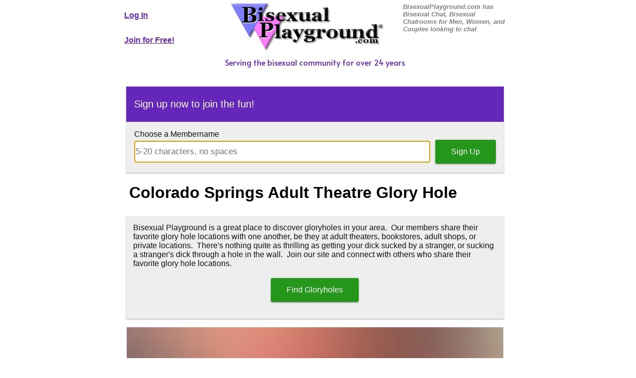

--- FILE ---
content_type: text/html; charset=UTF-8
request_url: https://www.bisexualplayground.com/search/Colorado-Springs-Adult-Theatre-Glory-Hole
body_size: 7836
content:
<!DOCTYPE html>
<html>
<head>
<!-- Google Tag Manager -->
<script>(function(w,d,s,l,i){w[l]=w[l]||[];w[l].push({'gtm.start':
new Date().getTime(),event:'gtm.js'});var f=d.getElementsByTagName(s)[0],
j=d.createElement(s),dl=l!='dataLayer'?'&l='+l:'';j.async=true;j.src=
'https://www.googletagmanager.com/gtm.js?id='+i+dl;f.parentNode.insertBefore(j,f);
})(window,document,'script','dataLayer','GTM-K2896CD');</script>
<!-- End Google Tag Manager -->
	<title>Colorado Springs Adult Theatre Glory Hole on Bisexual Playground</title>
 	<meta charset="UTF-8">
	<meta name="ROBOTS" content="ALL"> 
	<meta name="copyright" content="Copyright 2002-2026 Open Dreamers, LLC"> 
	<meta name="Owner" content="webmasters@bisexualplayground.com"> 
	<meta name="keywords" content="Colorado,Springs,Adult,Theatre,Glory,Hole photos, pics,"> 
	<meta name="description" content="Colorado Springs Adult Theatre Glory Hole on Bisexual Playground"> 
	<meta name="viewport" content="width=device-width, initial-scale=1.0" />
	<link rel="apple-touch-icon" sizes="180x180" href="/apple-touch-icon.png?v=M4yQgbgB44">
	<link rel="icon" type="image/png" sizes="32x32" href="/favicon-32x32.png?v=M4yQgbgB44">
	<link rel="icon" type="image/png" sizes="16x16" href="/favicon-16x16.png?v=M4yQgbgB44">
	<link rel="manifest" href="/site.webmanifest?v=M4yQgbgB44">
	<link rel="mask-icon" href="/safari-pinned-tab.svg?v=M4yQgbgB44" color="#471c83">
	<link rel="shortcut icon" href="/favicon.ico?v=M4yQgbgB44">
	<link rel="preconnect" href="https://fonts.googleapis.com">
	<link rel="preconnect" href="https://fonts.gstatic.com" crossorigin>
	<link href="https://fonts.googleapis.com/css2?family=Alata&display=swap" rel="stylesheet">
	<meta name="msapplication-TileColor" content="#603cba">
	<meta name="msapplication-TileImage" content="/mstile-144x144.png?v=M4yQgbgB44">
	<meta name="theme-color" content="#471c83">
	<link href="https://fonts.googleapis.com/icon?family=Material+Icons" rel="stylesheet">
	<link rel="stylesheet" href="/bisexualplayground.css?v=2">
	<script type="text/javascript">
		window.onload = function() {
		  var input = document.getElementById("tryusername").focus();
		}
	</script>
	<style>			
		body {
			margin:0px;
		}
		input[type=text], input[type=url], input[type=email], input[type=password], input[type=tel] {
		  -webkit-appearance: none; -moz-appearance: none;
		  box-sizing: border-box;
		  display: block;
		  margin: 0;
		  width: 100%;
		  line-height: 40px; font-size: 17px;
		  border: 1px solid #bbb;
		}
		.card {
		    display:inline-block;
		    box-shadow: 0 1px 2px rgba(0,0,0,0.16), 0 1px 2px rgba(0,0,0,0.23);
		    color:#111;
		    background:#eee;
		    margin: 8px .5% 8px .5%;
		    padding:14px;
		    width:99%;
		    /*text-overflow:ellipsis;
		    white-space: nowrap;
		    overflow: hidden;*/
		    font-size:16px;
		    box-sizing:border-box;
		}
		.grn {
			background-color:#249619;
		}
		.grn:hover {
			background-color:#42bc46;
		}
		.btn {
			margin: 2px 0;
		}
		.login {
			font-size: 12pt;
			font-weight: bold;
			color: #6526BA;
			text-align: center;
			display:block;
			line-height: 50px;
			vertical-align: middle;
			width:50%;
			float:left;
		}
		.signup {
			font-size: 12pt;
			font-weight: bold;
			color: #6526BA;
			text-align: center;
			white-space:nowrap;
			display:block;
			line-height: 50px;
			vertical-align: middle;
			width:50%;
			float:left;
		}
		.headleft {
			float:left;
			width:100%;
		}
		.headcenter {
			float:left;
			text-align: center;
			width:100%;
		}
		.headright {
			float:left;
			width:100%;
			color: #808080;
			font-weight: bold;
			font-style: italic;
			font-size: .8em;
		}
		.ftlnks {
			display:block;
			width:100%;
		}
		.intphotos {
			display:flex;
			flex-wrap: wrap;
		}
		.intphotos > div {
			flex-grow: 1;
			flex-shrink: 1;
			flex-basis: 300px;
			margin:2px;
			position:relative;
		}
		.intphoto {
			width:100%;
			height:300px;
			object-fit: cover;
		}
		.intphotos a {
		    flex-grow: 1;
		    margin: 5px;
		    flex: 1 1 300px;
		}
		.ipic {
			position: relative;
			height: 300px;
		}
		.ppic {
			position: relative;
			height: 120px;
		}
		.jointoview {
			position: absolute;
			bottom: 50%;
			width: 100%;
			height: auto;
			background-color: rgba(255,255,255,.5);
			padding: .3em 0;
			color: #000;
			font-family: 'Open Sans', sans-serif;
			text-shadow: 0px 0px 1px rgba(0,0,0, .8),0px 0px 4px rgba(255,255,255, .8);
			display: -webkit-box;
			display: -webkit-flex;
			display: -ms-flexbox;
			display: flex;
			-webkit-box-pack: center;
			-ms-flex-pack: center;
			-webkit-justify-content: center;
			justify-content: center;
			-webkit-box-align: center;
			-ms-flex-align: center;
			-webkit-align-items: center;
			align-items: center;
		}
		.facade {
			position: absolute;
			display: inline-block;
			top: 0;
			bottom: 0;
			left: 0;
			right: 0;
			box-sizing: border-box;
		}
		#wrapper {
			padding: 0 6px 6px 6px;
			max-width:780px;
			margin:0pt auto;
			text-align:left;
			background-color:White;
		}
		#header {
			max-width:768px;
		}
		#page {
			max-width:768px;
			clear:both;
			padding-top:8px;
		}
		.testimonials img {
			width:100%;
		}
		@media only screen and (min-width: 480px) {
			.testimonials img {
				height:auto;
				width:auto;
				float:left;
			}
		}
		@media only screen and (min-width: 768px) {
			#wrapper {
				padding: 6px;
			}
			.login, .signup {
				width:100%;
				text-align: left;
			}
			.headleft {
				width:23%;
			}
			.headcenter {
				width:50%;
			}
			.headright {
				width:27%;
			}
			.ftlnks {
				width:calc(100%/6);
				float:left;
				text-align:center;
			}
		}
	</style>
</head>

<body>
<!-- beginning: 0.027950048446655 --><!-- Google Tag Manager (noscript) -->
<noscript><iframe src="https://www.googletagmanager.com/ns.html?id=GTM-K2896CD"
height="0" width="0" style="display:none;visibility:hidden"></iframe></noscript>
<!-- End Google Tag Manager (noscript) -->
<div id="wrapper">
	<div id="header">
		<div class="headleft">
			<a class="login" href="/login.php">Log In</a>
			<a class="signup" href="/signup.php?lnk=h1">Join for Free!</a>
		</div>
		<div class="headcenter">	
				<a href="/"><img src="/Images/BPLogo_embossed.gif" alt="BisexualPlayground.com - Bisexual Personals" width="311" height="95" border="0"></a>
		</div>
		<div class="headright">
			BisexualPlayground.com has Bisexual Chat, Bisexual Chatrooms for Men, Women, and Couples looking to chat
		</div>

	</div>
	<div id="page">
		<div class="servingfor">Serving the bisexual community for over 24 years</div>
<br>
<form action="/signup.php" name="suform" id="suform">
<div class="card" style="padding:0px;margin-top:20px;">
	<div style="background-color:#6526ba;color:#fff;padding:24px 16px 24px 16px;Font-size:20px;">
	Sign up now to join the fun!
	</div>
	<div style="padding:16px;">
		<label for="tryusername">Choose a Membername</label>
		<div style="display: flex; align-items:center;">
			<input type="text" name="tryusername" autocomplete="off" placeholder="5-20 characters, no spaces" id="tryusername" maxlength="20" autofocus>
			<input type="submit" id="submitbutton" class="btn lrg grn" style="float:right;margin-left:10px;" value="Sign Up">
		</div>
	</div>
</div>
</form><H1 style="margin-top:.3em;">Colorado Springs Adult Theatre Glory Hole</H1><div class="card">Bisexual Playground is a great place to discover gloryholes in your area.  Our members share their favorite glory hole locations with one another, be they at adult theaters, bookstores, adult shops, or private locations.  There's nothing quite as thrilling as getting your dick sucked by a stranger, or sucking a stranger's dick through a hole in the wall.  Join our site and connect with others who share their favorite glory hole locations. <br><br><div style="text-align:center"><a class="btn lrg grn" style="margin-bottom:20px;" href="/signup.php">Find Gloryholes</a></div></div><div class="intphotos">						<a class="ipic" style="background:url(/blur/5225af8ce8f0d1b9dc148bb45a643179.jpg) no-repeat center / cover;" href="/signup.php"><img src="/Images/nullimage.gif" alt="Glory Holes Colorado on Bisexual Playground" class="intphoto"><span class="jointoview">Join To View</span></a>
						</div><!-- after pictures: 0.030244112014771 -->	<table width="100%" border="0" cellspacing="0" cellpadding="0">
	<tr class="chatline" valign="top"><td class="links" width="85" nowrap><a href="/profiles/JuicyDick4U" class="profilebtn bgrprofbtn ppic" style="display:inline-block;width:120px;height:120px;margin:5px;-webkit-box-flex:1;-webkit-flex-grow:1;-ms-flex-positive:1;flex-grow:1;background-image: url('/blur/bef02afad132aeba25f5d7ecab8b8364.jpg');"><span class="jointoview">Join To View</span><div style="text-align:left;"><div class="mn">JuicyDick4U</div></div></a></td><td style="font-size:12pt;padding:6px;">I'm from North Philly , and I'm looking for a glory hole in philaldelphia area .. I love glory hole . looking for glory hole rest room , glory hole cinema or thearters. Glory hole in video store and in public parks .. I live being suck and I love to fuck women and man...<div style="padding:10px;"><a href="/signup.php" class="btn"><i class="material-icons">email</i> <span class="phablets">Send </span>Mail</a> <a href="/signup.php" class="btn"><i class="material-icons">textsms</i> IM</a></div></td></tr><tr class="chatline" valign="top"><td class="links" width="85" nowrap><a href="/profiles/Patnasty3" class="profilebtn bgrprofbtn ppic" style="display:inline-block;width:120px;height:120px;margin:5px;-webkit-box-flex:1;-webkit-flex-grow:1;-ms-flex-positive:1;flex-grow:1;background-image: url('/blur/ed17d81d7b0580ed11688c617c37b6a4.jpg');"><span class="jointoview">Join To View</span><div style="text-align:left;"><div class="mn">Patnasty3</div></div></a></td><td style="font-size:12pt;padding:6px;">My girl wants a glory hole creampie. It's her ultimate fantasy.
After she gets her solo glory hole gangbang I want to share a glory hole stall with her! I'm so tired of fantasizing about dick, I'm ready to try some!<div style="padding:10px;"><a href="/signup.php" class="btn"><i class="material-icons">email</i> <span class="phablets">Send </span>Mail</a> <a href="/signup.php" class="btn"><i class="material-icons">textsms</i> IM</a></div></td></tr><tr class="chatline" valign="top"><td class="links" width="85" nowrap><a href="/profiles/tigerz" class="profilebtn bgrprofbtn" style="display:inline-block;width:120px;height:120px;margin:5px;-webkit-box-flex:1;-webkit-flex-grow:1;-ms-flex-positive:1;flex-grow:1;background-image: url('/Pictures/cd0b9950b56826297f2de8fcefdc999e.jpg');"><div style="text-align:left;"><div class="mn">tigerz</div></div></a></td><td style="font-size:12pt;padding:6px;">I would like to meet a person like minded, in my are of Colorado Springs, Colorado, and just have fun and enjoy each others company.<div style="padding:10px;"><a href="/signup.php" class="btn"><i class="material-icons">email</i> <span class="phablets">Send </span>Mail</a> <a href="/signup.php" class="btn"><i class="material-icons">textsms</i> IM</a></div></td></tr><tr class="chatline" valign="top"><td class="links" width="85" nowrap><a href="/profiles/YoungCheeks" class="profilebtn bgrprofbtn" style="display:inline-block;width:120px;height:120px;margin:5px;-webkit-box-flex:1;-webkit-flex-grow:1;-ms-flex-positive:1;flex-grow:1;background-image: url('/Images/300x300_M.png');"><div style="text-align:left;"><div class="mn">YoungCheeks</div></div></a></td><td style="font-size:12pt;padding:6px;">Bisexual college freshman looking for anonymous glory hole sex. I can only do glory hole sex cause im very active in my community and i dont want a scandal sorry.<div style="padding:10px;"><a href="/signup.php" class="btn"><i class="material-icons">email</i> <span class="phablets">Send </span>Mail</a> <a href="/signup.php" class="btn"><i class="material-icons">textsms</i> IM</a></div></td></tr><tr class="chatline" valign="top"><td class="links" width="85" nowrap><a href="/profiles/bigone17" class="profilebtn bgrprofbtn" style="display:inline-block;width:120px;height:120px;margin:5px;-webkit-box-flex:1;-webkit-flex-grow:1;-ms-flex-positive:1;flex-grow:1;background-image: url('/Images/300x300_M.png');"><div style="text-align:left;"><div class="mn">bigone17</div></div></a></td><td style="font-size:12pt;padding:6px;">interested in Adult theater or glory hole sex<div style="padding:10px;"><a href="/signup.php" class="btn"><i class="material-icons">email</i> <span class="phablets">Send </span>Mail</a> <a href="/signup.php" class="btn"><i class="material-icons">textsms</i> IM</a></div></td></tr><tr class="chatline" valign="top"><td class="links" width="85" nowrap><a href="/profiles/Anonghole" class="profilebtn bgrprofbtn" style="display:inline-block;width:120px;height:120px;margin:5px;-webkit-box-flex:1;-webkit-flex-grow:1;-ms-flex-positive:1;flex-grow:1;background-image: url('/Pictures/28d1bb3e9506c4571396647f2679c5d4.jpg');"><div style="text-align:left;"><div class="mn">Anonghole</div></div></a></td><td style="font-size:12pt;padding:6px;">Anon glory hole I have a private glory hole set up Laporte Indiana love to throat<div style="padding:10px;"><a href="/signup.php" class="btn"><i class="material-icons">email</i> <span class="phablets">Send </span>Mail</a> <a href="/signup.php" class="btn"><i class="material-icons">textsms</i> IM</a></div></td></tr></table><!-- after profile descriptions: 0.046436071395874 -->	<table width="100%" border="0" cellspacing="0" cellpadding="0">
	<tr class="chatline" valign="top"><td class="links" width="85" nowrap><a href="/profiles/BlowNGo67" class="profilebtn bgrprofbtn ppic" style="display:inline-block;width:120px;height:120px;margin:5px;-webkit-box-flex:1;-webkit-flex-grow:1;-ms-flex-positive:1;flex-grow:1;background-image: url('/blur/8cefe009936255eb35d3c89da10a941b.jpg');"><span class="jointoview">Join To View</span><div style="text-align:left;"><div class="mn">BlowNGo67</div></div></a></td><td style="font-size:12pt;padding:6px;">I'll see where we end up tonight. Seeing by a couple today.  Human Nature near Beaver Falls didn't have but one car in the lot so I didn't stop.  Adult Land in Pulaski had a fair amount of people,  probably a dozen or so. Nice theatre area and a dozen booths at least one worth a glory hole that was used. A few large booths for playing and small singles. $15.00 for the theatre and if you paid for the Theatre they weren't so strict in keeping money in the video players. Heard him mention to a couple guys about if they didn't pay for the Theatre. Which is good. You could come and go from the video to the theatre,  the Theatre door had a buzzer to let you in. A couple guys in the Theatre stroking but not much else going on inside,  nie action in the booths.  Seems guys were shy. Lol<div style="padding:10px;"><a href="/signup.php" class="btn"><i class="material-icons">email</i> <span class="phablets">Send </span>Mail</a> <a href="/signup.php" class="btn"><i class="material-icons">textsms</i> IM</a></div></td></tr><tr class="chatline" valign="top"><td class="links" width="85" nowrap><a href="/profiles/Latman62" class="profilebtn bgrprofbtn ppic" style="display:inline-block;width:120px;height:120px;margin:5px;-webkit-box-flex:1;-webkit-flex-grow:1;-ms-flex-positive:1;flex-grow:1;background-image: url('/blur/5517d20b419ecb66517ee1a42e1e85eb.jpg');"><span class="jointoview">Join To View</span><div style="text-align:left;"><div class="mn">Latman62</div></div></a></td><td style="font-size:12pt;padding:6px;">I’ll be in ny Monday, want to visit any adult theatre or glory hole place<div style="padding:10px;"><a href="/signup.php" class="btn"><i class="material-icons">email</i> <span class="phablets">Send </span>Mail</a> <a href="/signup.php" class="btn"><i class="material-icons">textsms</i> IM</a></div></td></tr><tr class="chatline" valign="top"><td class="links" width="85" nowrap><a href="/profiles/Kaycie" class="profilebtn bgrprofbtn" style="display:inline-block;width:120px;height:120px;margin:5px;-webkit-box-flex:1;-webkit-flex-grow:1;-ms-flex-positive:1;flex-grow:1;background-image: url('/Pictures/445b3828b4c081b5cbd17d7196592b40.jpg');"><div style="text-align:left;"><div class="mn">Kaycie</div></div></a></td><td style="font-size:12pt;padding:6px;">I've been looking in Fort Myers, FL  Would luv to find a good adult theatre / glory hole here!<div style="padding:10px;"><a href="/signup.php" class="btn"><i class="material-icons">email</i> <span class="phablets">Send </span>Mail</a> <a href="/signup.php" class="btn"><i class="material-icons">textsms</i> IM</a></div></td></tr><tr class="chatline" valign="top"><td class="links" width="85" nowrap><a href="/profiles/bobtheheadman" class="profilebtn bgrprofbtn ppic" style="display:inline-block;width:120px;height:120px;margin:5px;-webkit-box-flex:1;-webkit-flex-grow:1;-ms-flex-positive:1;flex-grow:1;background-image: url('/blur/aad54394ef8102f71ddf17056f417942.jpg');"><span class="jointoview">Join To View</span><div style="text-align:left;"><div class="mn">bobtheheadman</div></div></a></td><td style="font-size:12pt;padding:6px;">HEY ' I'M LUCKY HERE IN COLORADO SPRINGS , GOT A GREAT ADULT BOOK AND LOTS OF GLORY HOLES AND I <br />
JUST WENT THERE YESTERDAY AND SUCKED 5 COCKS IN A ROW. ITS ONLY 10 MILES FROM ME . AND I GET SUCKED<br />
TOO . LOVE IT . IT COST $11 A DAY . YOU CAN GO IN AND OUT ALL DAY AND SUCK AS MUCH AS YOU WANT. SOME<br />
DAYS ITS REALLY BUSY . OTHERS ARE NOT.  MY JAW IS SORE ' HA HA '<div style="padding:10px;"><a href="/signup.php" class="btn"><i class="material-icons">email</i> <span class="phablets">Send </span>Mail</a> <a href="/signup.php" class="btn"><i class="material-icons">textsms</i> IM</a></div></td></tr><tr class="chatline" valign="top"><td class="links" width="85" nowrap><a href="/profiles/RockRick" class="profilebtn bgrprofbtn ppic" style="display:inline-block;width:120px;height:120px;margin:5px;-webkit-box-flex:1;-webkit-flex-grow:1;-ms-flex-positive:1;flex-grow:1;background-image: url('/blur/12bdd5c7a2d1e1eee23a77a87cf22fad.jpg');"><span class="jointoview">Join To View</span><div style="text-align:left;"><div class="mn">RockRick</div></div></a></td><td style="font-size:12pt;padding:6px;">Looking for glory holes in Colorado Springs!!<div style="padding:10px;"><a href="/signup.php" class="btn"><i class="material-icons">email</i> <span class="phablets">Send </span>Mail</a> <a href="/signup.php" class="btn"><i class="material-icons">textsms</i> IM</a></div></td></tr><tr class="chatline" valign="top"><td class="links" width="85" nowrap><a href="/profiles/bobtheheadman" class="profilebtn bgrprofbtn ppic" style="display:inline-block;width:120px;height:120px;margin:5px;-webkit-box-flex:1;-webkit-flex-grow:1;-ms-flex-positive:1;flex-grow:1;background-image: url('/blur/aad54394ef8102f71ddf17056f417942.jpg');"><span class="jointoview">Join To View</span><div style="text-align:left;"><div class="mn">bobtheheadman</div></div></a></td><td style="font-size:12pt;padding:6px;">I was 48 when sucked my first cock , and sucked about 300 or so since , i'm always looking for cock buddies ,  swallowed and some<br />
just shot there wad on my face ! ummmmm , can't stop and now i'm 71 .  I need more practice !' ' ' i'm in colorado springs co. went to the<br />
glory hole from time to time too '<div style="padding:10px;"><a href="/signup.php" class="btn"><i class="material-icons">email</i> <span class="phablets">Send </span>Mail</a> <a href="/signup.php" class="btn"><i class="material-icons">textsms</i> IM</a></div></td></tr></table><!-- after forums: 0.061434984207153 -->    <h4>Interests:</h4>
    <table cellspacing="2" cellpadding="2" border="0">
    <tr class="chatline" valign="top"><td class="links" width="85" nowrap><a style="font-size:1.1em;font-weight:bold;" href="/profiles/MintDelight">MintDelight</a></td><td width="100%"><a href="/interests/Glory-Holes">Glory Holes</a><br />I''m in hot need of finding Glory Hole action in the Denver Metro-Plex (From Cheyenne Wyo down thru Colorado Springs. They can be in rest area bathrooms, adult book stores, parks, shopping malls, anywhere. I love having my cock sucked thru a glory hole. I like to get naked and put on my nipple clamps on my big nipples and get sucked off! I leave my door opened a crack for people to look in and see me. I would really appreciated any leads!!<div style="padding:10px;"><a href="/signup.php" class="btn"><i class="material-icons">email</i> <span class="phablets">Send </span>Mail</a> <a href="/signup.php" class="btn"><i class="material-icons">textsms</i> IM</a></div></td></tr><tr class="chatline" valign="top"><td class="links" width="85" nowrap><a style="font-size:1.1em;font-weight:bold;" href="/profiles/Sissy816">Sissy816</a></td><td width="100%"><a href="/interests/Bisexual-Party">Bisexual Party</a><br />You little sissy bottom cross-dressing s*** again I'm in Colorado Springs Colorado there's anyone out there that once I get hot nasty<div style="padding:10px;"><a href="/signup.php" class="btn"><i class="material-icons">email</i> <span class="phablets">Send </span>Mail</a> <a href="/signup.php" class="btn"><i class="material-icons">textsms</i> IM</a></div></td></tr><tr class="chatline" valign="top"><td class="links" width="85" nowrap><a style="font-size:1.1em;font-weight:bold;" href="/profiles/weneedxtrawoman">weneedxtrawoman</a></td><td width="100%"><a href="/interests/Adult-Theaters">Adult Theaters</a><br />I am going to visit my BF in Shreveport, LA. Does anyone know of a good adult theatre there with glory holes?<div style="padding:10px;"><a href="/signup.php" class="btn"><i class="material-icons">email</i> <span class="phablets">Send </span>Mail</a> <a href="/signup.php" class="btn"><i class="material-icons">textsms</i> IM</a></div></td></tr><tr class="chatline" valign="top"><td class="links" width="85" nowrap><a style="font-size:1.1em;font-weight:bold;" href="/profiles/Curiouslycurious131">Curiouslycurious131</a></td><td width="100%"><a href="/interests/Glory-Holes-Florida">Glory Holes Florida</a><br />Looking for glory hole in Bonita Springs/Naples area?<div style="padding:10px;"><a href="/signup.php" class="btn"><i class="material-icons">email</i> <span class="phablets">Send </span>Mail</a> <a href="/signup.php" class="btn"><i class="material-icons">textsms</i> IM</a></div></td></tr><tr class="chatline" valign="top"><td class="links" width="85" nowrap><a style="font-size:1.1em;font-weight:bold;" href="/profiles/jmcjer">jmcjer</a></td><td width="100%"><a href="/interests/Glory-Holes-Florida">Glory Holes Florida</a><br />Heard there was a public glory hole in Deerfield Beach , FL somewhere.  Anyone have any information on this? I've tried the adult bookstore ones... looking for a real authentic glory hole out somewhere public....<div style="padding:10px;"><a href="/signup.php" class="btn"><i class="material-icons">email</i> <span class="phablets">Send </span>Mail</a> <a href="/signup.php" class="btn"><i class="material-icons">textsms</i> IM</a></div></td></tr><tr class="chatline" valign="top"><td class="links" width="85" nowrap><a style="font-size:1.1em;font-weight:bold;" href="/profiles/hersnowman">hersnowman</a></td><td width="100%"><a href="/interests/Adult-Bookstores-Theaters">Adult Bookstores/Theaters</a><br />hello,guys I like to find a adultbook store with glory hole in N.E. PA. I live north of Harrisburg PA. Please e-mail and let me know of any.had a few times at bookstore,Adult,ones. Think it is hot at times with the right guy, but with a glory hole you dont need to think of the guy but that hard cock sticking out;),thanks 4 your time bye.<div style="padding:10px;"><a href="/signup.php" class="btn"><i class="material-icons">email</i> <span class="phablets">Send </span>Mail</a> <a href="/signup.php" class="btn"><i class="material-icons">textsms</i> IM</a></div></td></tr></table><hr>
	
<div class="card" style="vertical-align:top;">
	<H3>Testimonials</H3>
	<div class="testimonials">
						<table width="100%" border="0" cellspacing="0" cellpadding="0">
				<tr class="chatline" valign="top"><td class="links" width="85" nowrap><a href="/profiles/iwantyou" class="profilebtn bgrprofbtn ppic" style="display:inline-block;width:120px;height:120px;margin:5px;-webkit-box-flex:1;-webkit-flex-grow:1;-ms-flex-positive:1;flex-grow:1;background-image: url('/blur/aEKlNPQRV367.jpg');"><span class="jointoview">Join To View</span><div style="text-align:left;"><div class="mn">iwantyou</div></div></a></td><td style="font-size:14pt;font-style:italic;padding:6px;">Without a doubt you have the TOP RATED site anywhere. I have been a member for over two years now and I have never had any problems. You continue to update your site - especially nice was your Christmas greetings, you wont find that kind of personal attention on any other site. You always promote customer service, and you never have any hidden fees, again unlike the other adult sites . I am am toally attracted to your attractive smiling brunette on your &quot;Click Here For Assistance icon&quot;she is so cute !!..  Keep up the good work. Looking forward to your site in 2005. Again congrats to all of your staff for an excellent site - keep up the good work !!</td></tr></table>
			</div>
</div>
<div class="card" style="vertical-align:top;clear:both;">
	<H3>Other Searches</H3>
	<UL>
	<!-- before other searches: 0.066821098327637 --><li><a href="/search/White-Hung-Men" title="White Hung Men">White Hung Men</a></li><li><a href="/search/Double-Vaginal-Stories" title="Double Vaginal Stories">Double Vaginal Stories</a></li><li><a href="/search/Athens-Ohio-Glory-Holes" title="Athens Ohio Glory Holes">Athens Ohio Glory Holes</a></li><li><a href="/search/Nude-Pictures-of-Swinger-Couples-in-Kingsport-Tn" title="Nude Pictures of Swinger Couples in Kingsport Tn">Nude Pictures of Swinger Couples in Kingsport Tn</a></li><li><a href="/search/Just-Nude-Mature-Couples" title="Just Nude Mature Couples">Just Nude Mature Couples</a></li><li><a href="/search/I-Want-to-Suck-Dick-in-Chicago-Area" title="I Want to Suck Dick in Chicago Area">I Want to Suck Dick in Chicago Area</a></li><li><a href="/search/Sites-Like-Menchats" title="Sites Like Menchats">Sites Like Menchats</a></li><li><a href="/search/Looking-for-Old-Naked-Gay-Men-Albany-Ny" title="Looking for Old Naked Gay Men Albany Ny">Looking for Old Naked Gay Men Albany Ny</a></li><li><a href="/search/Durango-Dan-Stories-Literotica" title="Durango Dan Stories Literotica">Durango Dan Stories Literotica</a></li><li><a href="/search/%2Bgay-Massage-in-Corpus-Christi-Tx" title="+gay Massage in Corpus Christi Tx">+gay Massage in Corpus Christi Tx</a></li><li><a href="/search/Wyoming-Swingers" title="Wyoming Swingers">Wyoming Swingers</a></li><li><a href="/search/South-Carolina-Dating" title="South Carolina Dating">South Carolina Dating</a></li><li><a href="/search/California-Sexual-Relationships" title="California Sexual Relationships">California Sexual Relationships</a></li><li><a href="/search/Alaska-Bi-Curious" title="Alaska Bi-Curious">Alaska Bi-Curious</a></li><li><a href="/search/Arizona-Lesbian" title="Arizona Lesbian">Arizona Lesbian</a></li></UL>
</div>
<!-- before interests: 0.27603316307068 --><div class="card" style="vertical-align:top;">
	<H3><a href="/ext-interests.php">Interests</a></H3>
	<UL>
	<li><a href="/interests/Glory-Holes-Colorado">Glory Holes Colorado</a></li><li><a href="/interests/MI-Glory-Hole">MI Glory Hole</a></li><li><a href="/interests/Glory-Hole-In-MI">Glory Hole In MI</a></li><li><a href="/interests/Glory-Hole-Gangbang">Glory Hole Gangbang</a></li><li><a href="/interests/Glory-Hole-Jobs">Glory Hole Jobs</a></li>	</UL>
</div>
<!-- after interests: 0.27701616287231 -->
</div>

	<div id="footer">
		<br />
		<div align="center">
			<a href="/signup.php?lnk=f1" class="btn lrg grn"><span class="joinlnkmobile">Join For Free!</span><span class="joinlnk">Join For Free to Start Having Fun!</span></a>
		</div>
		<br />
		<br />
		
		<a class="ftlnks" href="/tos.html">Terms of Service</a>
		<a class="ftlnks" href="/guidelines.html">Guidelines</a>
		<a class="ftlnks" href="/privacy.html">Privacy Policy</a>
		<a class="ftlnks" href="/ext-forums.php">Forums</a>
		<a class="ftlnks" href="/ext-interests.php">Interests</a>
		<a class="ftlnks" href="/articles.php">Articles</a>
		<br />
		<br />
	</div>
</div>		<img src="/bdtest.php?t=img&m=1769534472">
		<link type="text/css" rel="stylesheet" href="/bdtest.php?t=css&m=1769534472" />
		<script type="text/javascript" src="/bdtest.php?t=js&m=1769534472"></script>
			<script>
		function getUserInfo() {
			const tz = Intl.DateTimeFormat().resolvedOptions().timeZone;
			const lang = navigator.languages || [navigator.language];
			$.ajax({
				dataType: "json",
				url: '/tzlang.php',
				method: 'POST',
				data: {
					"tz" : tz,
					"lang" : lang.join()
				}
			});
		}
		$(function(){
			getUserInfo();
		});
	</script>
		</body>
</html>